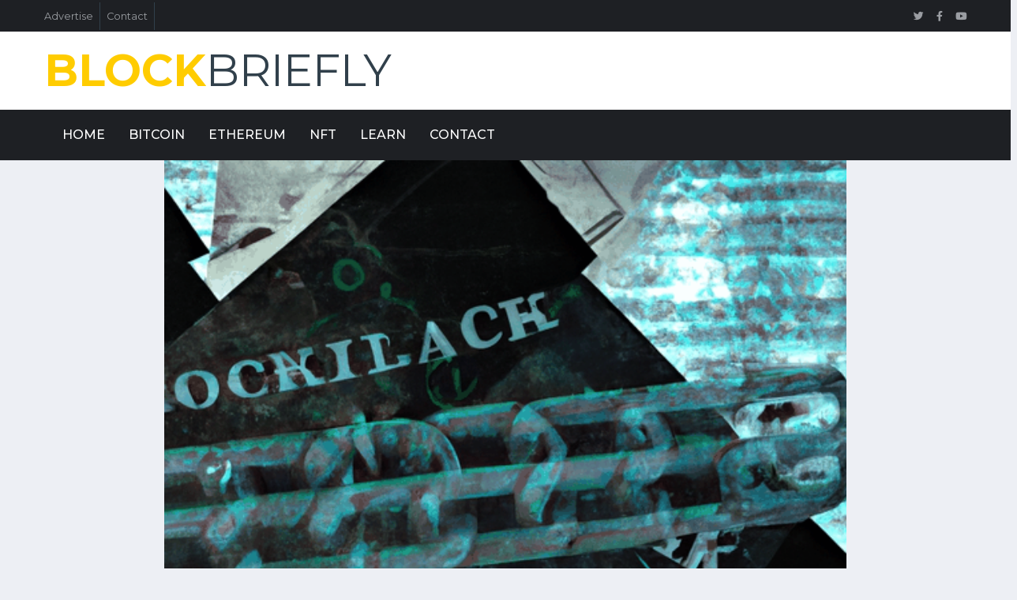

--- FILE ---
content_type: text/html; charset=utf-8
request_url: https://blockbriefly.com/news/ripple-invests-10-million-in-tokenized-us-t-bills-via-openeden
body_size: 5284
content:
<!DOCTYPE html>


<html lang="en">

<head>
    <meta charset="utf-8">
   <title>Ripple Invests $10 Million in Tokenized US T-Bills via OpenEden by BlockBriefly - Your Crypto News Source</title>
   <meta content="width=device-width, initial-scale=1.0" name="viewport">
   <meta content="Ripple, tokenized T-Bills, OpenEden, XRP Ledger, real-world assets, Tom Wan, 21co, BlackRock, Dune Analytics, RippleX" name="keywords">
   <meta content="Ripple has invested $10 million in tokenized US Treasury bills through OpenEden, signaling a growing institutional interest in tokenized real-world assets. This investment is part of a larger strategy by Ripple to expand its influence in the crypto space." name="description">

   <!-- Favicon -->
   <link href="/static/assets/img/favicon.2d2c6d2eea49.png" rel="icon">
   <link href="/static/assets/img/apple-touch-icon.083ec5c23345.png" rel="apple-touch-icon">
 
    <!-- Google tag (gtag.js) -->
    <script async src="https://www.googletagmanager.com/gtag/js?id=G-XGMYETD0K7" type="4873dc749ba7ef3b9df6f46b-text/javascript"></script>
    <script type="4873dc749ba7ef3b9df6f46b-text/javascript">
        window.dataLayer = window.dataLayer || [];
        function gtag(){dataLayer.push(arguments);}
        gtag('js', new Date());

        gtag('config', 'G-XGMYETD0K7');
    </script>
   <!-- Google Web Fonts -->
   <link rel="preconnect" href="https://fonts.gstatic.com">
   <link href="https://fonts.googleapis.com/css2?family=Montserrat:wght@400;500;600;700&display=swap" rel="stylesheet">  

   <!-- Font Awesome -->
   <link href="https://cdnjs.cloudflare.com/ajax/libs/font-awesome/5.15.0/css/all.min.css" rel="stylesheet">

   <!-- Libraries Stylesheet -->
   <link href="/static/assets/vendor/owl.carousel/assets/owl.carousel.min.496b027c8d74.css" rel="stylesheet">
 
   <!-- Customized Bootstrap Stylesheet -->
   <link href="/static/assets/css/style.b45faf8bbb0c.css" rel="stylesheet">

   <script type="application/ld+json">
    {
      "@context": "http://schema.org",
      "@type": "NewsArticle",
      "headline": "Ripple Invests $10 Million in Tokenized US T\u002DBills via OpenEden",
      "image": "/media/news_images/63e3da85-0d94-4f50-b5db-fa28dce8ce70.png",
      "datePublished": "Aug. 1, 2024",
      "dateModified": "Aug. 1, 2024",
      "author": {
        "@type": "Person",
        "name": "Eliza Bennet"
      },
      "publisher": {
        "@type": "Organization",
        "name": "BlockBriefly.com",
        "logo": {
          "@type": "ImageObject",
          "url": "https://blockbriefly.com/static/assets/img/logo.png"
        }
      },
      "description": "Ripple has invested $10 million in tokenized US Treasury bills through OpenEden, signaling a growing institutional interest in tokenized real\u002Dworld assets. This investment is part of a larger strategy by Ripple to expand its influence in the crypto space."
    }
    </script>
</head>

<body>
    <!-- Topbar Start -->
    <div class="container-fluid d-none d-lg-block">
        <div class="row align-items-center bg-dark px-lg-5">
            <div class="col-lg-9">
                <nav class="navbar navbar-expand-sm bg-dark p-0">
                    <ul class="navbar-nav ml-n2">
                        <li class="nav-item border-right border-secondary">
                            <a class="nav-link text-body small" href="/contact">Advertise</a>
                        </li>
                        <li class="nav-item border-right border-secondary">
                            <a class="nav-link text-body small" href="/contact">Contact</a>
                        </li>

                    </ul>
                </nav>
            </div>
            <div class="col-lg-3 text-right d-none d-md-block">
                <nav class="navbar navbar-expand-sm bg-dark p-0">
                    <ul class="navbar-nav ml-auto mr-n2">
                        <li class="nav-item">
                            <a class="nav-link text-body" target="_blank" href="https://twitter.com/blockbriefly"><small class="fab fa-twitter"></small></a>
                        </li>
                        <li class="nav-item">
                            <a class="nav-link text-body" target="_blank" href="https://www.facebook.com/blockbriefly"><small class="fab fa-facebook-f"></small></a>
                        </li>
                        <li class="nav-item">
                            <a class="nav-link text-body" href="#"><small class="fab fa-youtube"></small></a>
                        </li>
                    </ul>
                </nav>
            </div>
        </div>
        <div class="row align-items-center bg-white py-3 px-lg-5">
            <div class="col-lg-4">
                <a href="/index" class="navbar-brand p-0 d-none d-lg-block">
                    <h1 class="m-0 display-4 text-uppercase text-primary">Block<span class="text-secondary font-weight-normal">Briefly</span></h1>
                </a>
            </div>
            <div class="col-lg-8 text-center text-lg-right" style="display: none;">
            </div>
        </div>
    </div>
    <!-- Topbar End -->

    <!-- Navbar Start -->
    <div class="container-fluid p-0">
        <nav class="navbar navbar-expand-lg bg-dark navbar-dark py-2 py-lg-0 px-lg-5">
            <a href="/index" class="navbar-brand d-block d-lg-none">
                <h1 class="m-0 display-4 text-uppercase text-primary">Block<span class="text-white font-weight-normal">Briefly</span></h1>
            </a>
            <button type="button" class="navbar-toggler" data-toggle="collapse" data-target="#navbarCollapse">
                <span class="navbar-toggler-icon"></span>
            </button>
            <div class="collapse navbar-collapse justify-content-between px-0 px-lg-3" id="navbarCollapse">
                <div class="navbar-nav mr-auto py-0">
                    <a href="/index" class="nav-item nav-link">Home</a>
                    <a href="/bitcoin" class="nav-item nav-link">Bitcoin</a>
                    <a href="/ethereum" class="nav-item nav-link">Ethereum</a>
                    <a href="/nft" class="nav-item nav-link">NFT</a>
                    <a href="/learn" class="nav-item nav-link">Learn</a>
                    <a style="display: none" href="press-releases.html" class="nav-item nav-link">Press Releases</a>
                    <a href="/cdn-cgi/l/email-protection#5c3f3332283d3f281c3e30333f373e2e35393a3025723f3331" class="nav-item nav-link">Contact</a>
                </div>
                <!--TODO-->
                <div class="input-group ml-auto d-none d-lg-flex" style="display:none; width: 100%; max-width: 300px;">
                    <input type="text" class="form-control border-0"  style="display:none" placeholder="Search Crypto News">
                    <div class="input-group-append">
                        <button style="display:none" class="input-group-text bg-primary text-dark border-0 px-3"><i class="fa fa-search"></i></button>
                    </div>
                </div>
            </div>
        </nav>
    </div>
    <!-- Navbar End -->

    
    <!-- This is where the page-specific content will go -->
    
    <div class="row"> <!-- Bootstrap row for column layout -->
        <div class="col-md-2">
            <!-- Empty left column -->
        </div>
    
        <div class="col-md-8 px-3 px-md-0"> <!-- Central column where content goes -->
            
            <!-- Display the image at the top if it exists -->
            
            <div class="text-center mb-3">
                <img src="/media/news_images/63e3da85-0d94-4f50-b5db-fa28dce8ce70.png" alt="Ripple Invests $10 Million in Tokenized US T-Bills via OpenEden" class="img-fluid">
            </div>
            
            
            <div class="mb-3">
                <a class="text-body" href="">Aug. 1, 2024</a>
            </div>
            <h1 class="mb-3 text-secondary text-uppercase font-weight-bold">Ripple Invests $10 Million in Tokenized US T-Bills via OpenEden</h1>
            <p class="">By: Eliza Bennet</p>
            <p><p><a href="https://ripple.com/">Ripple</a> has made a significant investment by allocating $10 million into tokenized US Treasury bills (T-bills) through <a href="https://openeden.io/">OpenEden</a>, an advanced tokenization platform that integrates with the XRP Ledger (XRPL). This move was officially announced on August 1, marking another innovative step in Ripple's strategic initiatives.</p><p>This investment is part of a broader fund that Ripple aims to deploy into tokenized T-bills from OpenEden and potentially other token issuers who are yet to be named. This strategic move by Ripple underscores the increasing enthusiasm among institutional investors towards tokenizing real-world assets (RWAs). According to <a href="https://21.co/">21co</a>'s research analyst Tom Wan, tokenized US Treasuries could surge to $3 billion by the end of 2024, driven by various crypto projects looking to diversify their portfolios.</p><p>Data from <a href="https://dune.com/">Dune Analytics</a> indicates that the current market for tokenized US Treasuries is robust, managing assets totaling $1.78 billion. In this domain, <a href="https://www.blackrock.com/">BlackRock</a>'s USD Institutional Digital Liquidity Fund (BUIDL) stands out as a market leader.</p><h2>T-bills on XRPL</h2><p>OpenEden’s tokenized T-bills are secured by short-term US Treasury bills and reverse repurchase agreements backed by US Treasuries, thus offering high security and compliance. The platform ensures stringent security measures by conducting Know Your Customer (KYC) and Anti-Money Laundering (AML) screenings for its token minters.</p><p>Markus Infanger, Senior Vice President at RippleX, emphasized that OpenEden’s integration with the XRP Ledger enhances the network’s role in real-world asset tokenization. He stated, “OpenEden’s tokenized US Treasury bills represent another exciting example of how all types of real-world assets are being tokenized to drive utility and new opportunities.”</p><p>Jeremy Ng, co-founder of OpenEden, noted that their firm has attracted a diverse range of institutional clients and described the expansion to the XRP Ledger as a logical progression. He said, “Bringing tokenized T-bills to the XRP Ledger is the next step in our exciting journey. Purchasers will be able to mint our TBILL tokens via stablecoins, including <a href="https://ripple.com/ripple-press/ripple-ceo-unveils-name-of-upcoming-stablecoin-rlusd/">Ripple USD</a> when it launches later this year.”</p><p>So far, OpenEden's tokenized bills have witnessed substantial adoption, with the total value of its locked assets exceeding $75 million.</p></p>
        </div>
    
        <div class="col-md-2">
            <!-- Empty right column -->
        </div>
        </div> <!-- End of Bootstrap row -->
        <div class="my-5"></div>
        <div class="row">
        <div class="col-md-2">
            <!-- Empty left column -->
        </div>
        <div class="col-md-8 px-3 px-md-0">
            <div class="row">
                <div class="col-12">
                    <div class="section-title" >
                        <h4 class="m-0 text-uppercase font-weight-bold">Latest News</h4>
                    </div>
                </div>
                
                
                    <div class="col-lg-6 px-2">
                        <div class="d-flex align-items-center bg-white mb-3" style="height: 110px;">
                            <a href="/news/capital-ones-strategic-acquisition-of-brex-for-515-billion" class="news-container">
                                <img class="news-image" src="/media/news_images/0400b994-0a75-4ca0-95ef-586fd9a55a7a.png" alt="Capital One&#39;s Strategic Acquisition of Brex for $5.15 Billion">
                            </a>
                            <div class="w-100 h-100 px-3 d-flex flex-column justify-content-center border border-left-0">
                                <div class="mb-2">
                                    <a class="text-body" href="/news/capital-ones-strategic-acquisition-of-brex-for-515-billion"><small>Jan. 23, 2026</small></a>
                                </div>
                                <a class="h6 m-0 text-secondary text-uppercase font-weight-bold" href="/news/capital-ones-strategic-acquisition-of-brex-for-515-billion">Capital One&#39;s Strategic Acquisition of Brex for $5.15 Billion</a>
                            </div>
                        </div>
                    </div>
                
                
                
                    <div class="col-lg-6 px-2">
                        <div class="d-flex align-items-center bg-white mb-3" style="height: 110px;">
                            <a href="/news/exploring-the-potential-of-stablecoins-ripples-rlusd-case-study" class="news-container">
                                <img class="news-image" src="/media/news_images/855710c1-a209-4dac-9bc7-153ab12d1e63.png" alt="Exploring the Potential of Stablecoins: Ripple&#39;s RLUSD Case Study">
                            </a>
                            <div class="w-100 h-100 px-3 d-flex flex-column justify-content-center border border-left-0">
                                <div class="mb-2">
                                    <a class="text-body" href="/news/exploring-the-potential-of-stablecoins-ripples-rlusd-case-study"><small>Jan. 23, 2026</small></a>
                                </div>
                                <a class="h6 m-0 text-secondary text-uppercase font-weight-bold" href="/news/exploring-the-potential-of-stablecoins-ripples-rlusd-case-study">Exploring the Potential of Stablecoins: Ripple&#39;s RLUSD Case Study</a>
                            </div>
                        </div>
                    </div>
                
                
                
                    <div class="col-lg-6 px-2">
                        <div class="d-flex align-items-center bg-white mb-3" style="height: 110px;">
                            <a href="/news/superstate-secures-825-million-for-blockchain-ipo-platform" class="news-container">
                                <img class="news-image" src="/media/news_images/ba2db28a-7b62-457f-b8fb-d68d2e1add26.png" alt="Superstate Secures $82.5 Million for Blockchain IPO Platform">
                            </a>
                            <div class="w-100 h-100 px-3 d-flex flex-column justify-content-center border border-left-0">
                                <div class="mb-2">
                                    <a class="text-body" href="/news/superstate-secures-825-million-for-blockchain-ipo-platform"><small>Jan. 22, 2026</small></a>
                                </div>
                                <a class="h6 m-0 text-secondary text-uppercase font-weight-bold" href="/news/superstate-secures-825-million-for-blockchain-ipo-platform">Superstate Secures $82.5 Million for Blockchain IPO Platform</a>
                            </div>
                        </div>
                    </div>
                
                
                
                    <div class="col-lg-6 px-2">
                        <div class="d-flex align-items-center bg-white mb-3" style="height: 110px;">
                            <a href="/news/bitcoin-faces-quantum-threat-as-market-reacts" class="news-container">
                                <img class="news-image" src="/media/news_images/831beb52-1fb7-411f-964c-991a77b1fa22.png" alt="Bitcoin Faces Quantum Threat as Market Reacts">
                            </a>
                            <div class="w-100 h-100 px-3 d-flex flex-column justify-content-center border border-left-0">
                                <div class="mb-2">
                                    <a class="text-body" href="/news/bitcoin-faces-quantum-threat-as-market-reacts"><small>Jan. 22, 2026</small></a>
                                </div>
                                <a class="h6 m-0 text-secondary text-uppercase font-weight-bold" href="/news/bitcoin-faces-quantum-threat-as-market-reacts">Bitcoin Faces Quantum Threat as Market Reacts</a>
                            </div>
                        </div>
                    </div>
                
                


            </div>
        </div>

    
    
    
    
<!-- Footer Start -->
<div class="container-fluid bg-dark pt-5 px-sm-3 px-md-5 mt-5">
    <div class="row py-4">
        <div class="col-lg-3 col-md-6 mb-5 offset-lg-4 offset-md-4 px-3 px-md-0">
            <h5 class="mb-4 text-white text-uppercase font-weight-bold">Get In Touch</h5>
            <p class="font-weight-medium"><i class="fa fa-envelope mr-2"></i><a href="/cdn-cgi/l/email-protection" class="__cf_email__" data-cfemail="066569687267657246646a69656d64746f63606a7f2865696b">[email&#160;protected]</a></p>
            <h6 class="mt-4 mb-3 text-white text-uppercase font-weight-bold">Follow Us</h6>
            <div class="d-flex justify-content-start">
                <a class="btn btn-lg btn-secondary btn-lg-square mr-2" target="_blank" href="https://twitter.com/blockbriefly"><i class="fab fa-twitter"></i></a>
                <a class="btn btn-lg btn-secondary btn-lg-square mr-2" target="_blank" href="https://www.facebook.com/blockbriefly"><i class="fab fa-facebook-f"></i></a>
                <a class="btn btn-lg btn-secondary btn-lg-square" href="#"><i class="fab fa-youtube"></i></a>
            </div>
        </div>
    </div>
    <div class="row">
        <div class="col-lg-3 col-md-6 offset-lg-4 offset-md-4">
            <a href="/news-directory" class="text-light">News Directory</a>
        </div>
        <div class="col-lg-3 col-md-6 offset-lg-4 offset-md-4">
            <a href="/market-trends" class="text-light">Past Market Trends</a>
        </div>
    </div>
</div>
<div class="container-fluid py-4 px-sm-3 px-md-5" style="background: #111111;">
    <p class="m-0 text-center">&copy; <a href="#">BlockBriefly</a>. All Rights Reserved. 
    </p>
</div>
<!-- Footer End -->


<!-- Back to Top -->
<a href="#" class="btn btn-primary btn-square back-to-top"><i class="fa fa-arrow-up"></i></a>


<!-- JavaScript Libraries -->
<script data-cfasync="false" src="/cdn-cgi/scripts/5c5dd728/cloudflare-static/email-decode.min.js"></script><script src="/static/assets/vendor/jquery/jquery.min.dc5e7f18c8d3.js" type="4873dc749ba7ef3b9df6f46b-text/javascript"></script>
<script src="/static/assets/vendor/bootstrap/js/bootstrap.bundle.min.f81d0a170504.js" type="4873dc749ba7ef3b9df6f46b-text/javascript"> </script>
<script src="/static/assets/vendor/jquery.easing/jquery.easing.min.e2d41e5c8fed.js" type="4873dc749ba7ef3b9df6f46b-text/javascript"></script>
<script src="/static/assets/vendor/php-email-form/validate.10d8d91b15b3.js" type="4873dc749ba7ef3b9df6f46b-text/javascript"></script>
<script src="/static/assets/vendor/waypoints/jquery.waypoints.min.7d05f92297de.js" type="4873dc749ba7ef3b9df6f46b-text/javascript"></script>
<script src="/static/assets/vendor/counterup/counterup.min.d0ce5cfe7008.js" type="4873dc749ba7ef3b9df6f46b-text/javascript"></script>
<script src="/static/assets/vendor/isotope-layout/isotope.pkgd.min.2afcff647ed2.js" type="4873dc749ba7ef3b9df6f46b-text/javascript"></script>
<script src="/static/assets/vendor/venobox/venobox.min.64afe6ce2a81.js" type="4873dc749ba7ef3b9df6f46b-text/javascript"></script>
<script src="/static/assets/vendor/owl.carousel/owl.carousel.min.b7b9c97cd68e.js" type="4873dc749ba7ef3b9df6f46b-text/javascript"></script>

<!-- Template Main JS File -->
<script src="/static/assets/js/main.10661c66087e.js" type="4873dc749ba7ef3b9df6f46b-text/javascript"></script>

<script src="/cdn-cgi/scripts/7d0fa10a/cloudflare-static/rocket-loader.min.js" data-cf-settings="4873dc749ba7ef3b9df6f46b-|49" defer></script><script defer src="https://static.cloudflareinsights.com/beacon.min.js/vcd15cbe7772f49c399c6a5babf22c1241717689176015" integrity="sha512-ZpsOmlRQV6y907TI0dKBHq9Md29nnaEIPlkf84rnaERnq6zvWvPUqr2ft8M1aS28oN72PdrCzSjY4U6VaAw1EQ==" data-cf-beacon='{"version":"2024.11.0","token":"c079f10edfcb49cbab8a1d650cc4a54e","r":1,"server_timing":{"name":{"cfCacheStatus":true,"cfEdge":true,"cfExtPri":true,"cfL4":true,"cfOrigin":true,"cfSpeedBrain":true},"location_startswith":null}}' crossorigin="anonymous"></script>
</body>

</html>
